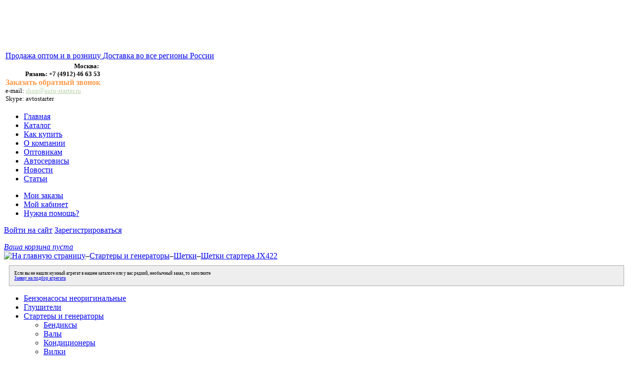

--- FILE ---
content_type: text/html; charset=UTF-8
request_url: https://www.auto-starter.ru/shop/945/154265/
body_size: 10612
content:
<!DOCTYPE html PUBLIC "-//W3C//DTD XHTML 1.0 Transitional//EN" "http://www.w3.org/TR/xhtml1/DTD/xhtml1-transitional.dtd">
<html xmlns="http://www.w3.org/1999/xhtml" xml:lang="ru" lang="ru">
<head>
	<meta name="google-site-verification" content="jTUYHbcd-IJJXuwhzPsxdB7SXc0h1NioDy7ntNkKxvw" />
<link rel="shortcut icon" type="image/x-icon" href="/bitrix/templates/auto/favicon.ico" />

<link href="/bitrix/templates/auto/bootstrap/css/bootstrap.css" rel="stylesheet" />
<style>
.feedback{
color:#FF9A4A !important;
cursor:pointer;
}
.feedback:hover{
color: #FF9A4A !important;
text-decoration:underline;
}
</style>

<link rel="stylesheet" type="text/css" href="/bitrix/templates/auto/common.css" />

<script type="text/javascript" src="http://code.jquery.com/jquery-1.10.2.min.js"></script>
<script type="text/javascript" src="http://code.jquery.com/jquery-migrate-1.2.1.min.js"></script>
<script type="text/javascript" src="/bitrix/templates/auto/bootstrap/js/bootstrap.min.js"></script>
<meta http-equiv="Content-Type" content="text/html; charset=UTF-8" />
<meta name="robots" content="index, follow" />
<meta name="keywords" content="глушитель, гофра, катализатор, резонатор, пламегаситель, asso, bosal, восстановление катализаторов, выхлоп, выхлопная система, выхлопная труба, тюнинг выхлопной системы, глушители иномарок, глушитель ваз, глушитель иномарка, глушитель насадка, глушитель ремонт, глушитель замена, глушитель изготовление, глушитель опель, глушитель цена, ЕВРО 3, ЕВРО 4, люмбда-зонд, замена глушителей, замена катализатора, замена пламегасителя, изготовление глушителя, искрогаситель, катализатор ремонт, катализатор замена, катализатор универсальный, катализатор пламегаситель, катализатор ваз, катализатор цена, купить глушитель, лямбда зонд, насадка на глушитель, пламегаситель замена, плямегаситель купить, плямягаситель, приемная труба, прямоток, резонатор, ремонт глушителей, ремонт катализатора, система выхлопа, тюнинг выхлопной системы, тюнинг глушителей, убираем катализатор, удаление катализатора, универсальный катализатор, атихо, ферроз, платиник, полмостров, ассо, зара, валкер, босал, ремус" />
<meta name="description" content="Продажа глушителей, резонаторов, гофр, катализаторов, пламегасителей оптом и в розницу." />
<link href="/bitrix/cache/css/s1/auto/page_19eec1b4f5f4dc5988d626c47c5c3f04/page_19eec1b4f5f4dc5988d626c47c5c3f04_e7fb47f5bbfe3439637946bd4c2704eb.css?14507834836428" type="text/css" rel="stylesheet" />
<link href="/bitrix/cache/css/s1/auto/kernel_main/kernel_main.css?145091442437197" type="text/css" rel="stylesheet" />
<link href="/bitrix/cache/css/s1/auto/template_eef8c67e60c6a9e2ab163c33ab499640/template_eef8c67e60c6a9e2ab163c33ab499640_7f4ce90716b38e83093cfc49dd3ea73a.css?148258610729559" type="text/css" rel="stylesheet" />

<script type="text/javascript">if(!window.BX)window.BX={message:function(mess){if(typeof mess=='object') for(var i in mess) BX.message[i]=mess[i]; return true;}};</script><script type="text/javascript">(window.BX||top.BX).message({'LANGUAGE_ID':'ru','FORMAT_DATE':'DD.MM.YYYY','FORMAT_DATETIME':'DD.MM.YYYY HH:MI:SS','COOKIE_PREFIX':'BITRIX_SM','USER_ID':'','SERVER_TIME':'1769283620','SERVER_TZ_OFFSET':'10800','USER_TZ_OFFSET':'0','USER_TZ_AUTO':'Y','bitrix_sessid':'8fefbce5b3f63ed96721a8661ee84ecb','SITE_ID':'s1'});(window.BX||top.BX).message({'JS_CORE_LOADING':'Загрузка...','JS_CORE_NO_DATA':'- Нет данных -','JS_CORE_WINDOW_CLOSE':'Закрыть','JS_CORE_WINDOW_EXPAND':'Развернуть','JS_CORE_WINDOW_NARROW':'Свернуть в окно','JS_CORE_WINDOW_SAVE':'Сохранить','JS_CORE_WINDOW_CANCEL':'Отменить','JS_CORE_H':'ч','JS_CORE_M':'м','JS_CORE_S':'с','JSADM_AI_HIDE_EXTRA':'Скрыть лишние','JSADM_AI_ALL_NOTIF':'Показать все','JSADM_AUTH_REQ':'Требуется авторизация!','JS_CORE_WINDOW_AUTH':'Войти','JS_CORE_IMAGE_FULL':'Полный размер'});</script>

<script type="text/javascript" src="/bitrix/cache/js/s1/auto/kernel_main/kernel_main.js?1482585968339796"></script>
<script type="text/javascript">BX.setCSSList(['/bitrix/js/main/core/css/core.css','/bitrix/js/main/core/css/core_popup.css','/bitrix/js/main/core/css/core_date.css']); </script>
<script type="text/javascript">BX.setJSList(['/bitrix/js/main/core/core.js','/bitrix/js/main/core/core_ajax.js','/bitrix/js/main/session.js','/bitrix/js/main/core/core_popup.js','/bitrix/js/main/core/core_fx.js','/bitrix/js/main/core/core_window.js','/bitrix/js/main/core/core_date.js','/bitrix/js/main/utils.js']); </script>
<script type="text/javascript">
bxSession.Expand(1440, '8fefbce5b3f63ed96721a8661ee84ecb', false, '9b916b9b7d64bd7320cb79d3c8491b96');
</script>



<script type="text/javascript" src="/bitrix/cache/js/s1/auto/page_126b1de13b76ce3f75a7e77fc30d3069/page_126b1de13b76ce3f75a7e77fc30d3069_3abeef7660734fda0cf61cdcca0ae3d3.js?145078348314921"></script>

<link rel="stylesheet" type="text/css" href="/bitrix/templates/auto/colors.css" />
<script type="text/javascript" src="/bitrix/templates/auto/script.js"></script>

<title>Щетки стартера JX422</title>

<!--[if lt IE 7]>
<style type="text/css">
	#compare {bottom:-1px; }
	div.catalog-admin-links { right: -1px; }
	div.catalog-item-card .item-desc-overlay {background-image:none;}
</style>
<![endif]-->

<!--[if IE]>
<style type="text/css">
	#fancybox-loading.fancybox-ie div	{ background: transparent; filter: progid:DXImageTransform.Microsoft.AlphaImageLoader(src='/bitrix/templates/auto/jquery/fancybox/fancy_loading.png', sizingMethod='scale'); }
	.fancybox-ie #fancybox-close		{ background: transparent; filter: progid:DXImageTransform.Microsoft.AlphaImageLoader(src='/bitrix/templates/auto/jquery/fancybox/fancy_close.png', sizingMethod='scale'); }
	.fancybox-ie #fancybox-title-over	{ background: transparent; filter: progid:DXImageTransform.Microsoft.AlphaImageLoader(src='/bitrix/templates/auto/jquery/fancybox/fancy_title_over.png', sizingMethod='scale'); zoom: 1; }
	.fancybox-ie #fancybox-title-left	{ background: transparent; filter: progid:DXImageTransform.Microsoft.AlphaImageLoader(src='/bitrix/templates/auto/jquery/fancybox/fancy_title_left.png', sizingMethod='scale'); }
	.fancybox-ie #fancybox-title-main	{ background: transparent; filter: progid:DXImageTransform.Microsoft.AlphaImageLoader(src='/bitrix/templates/auto/jquery/fancybox/fancy_title_main.png', sizingMethod='scale'); }
	.fancybox-ie #fancybox-title-right	{ background: transparent; filter: progid:DXImageTransform.Microsoft.AlphaImageLoader(src='/bitrix/templates/auto/jquery/fancybox/fancy_title_right.png', sizingMethod='scale'); }
	.fancybox-ie #fancybox-left-ico		{ background: transparent; filter: progid:DXImageTransform.Microsoft.AlphaImageLoader(src='/bitrix/templates/auto/jquery/fancybox/fancy_nav_left.png', sizingMethod='scale'); }
	.fancybox-ie #fancybox-right-ico	{ background: transparent; filter: progid:DXImageTransform.Microsoft.AlphaImageLoader(src='/bitrix/templates/auto/jquery/fancybox/fancy_nav_right.png', sizingMethod='scale'); }
	.fancybox-ie .fancy-bg { background: transparent !important; }
	.fancybox-ie #fancy-bg-n	{ filter: progid:DXImageTransform.Microsoft.AlphaImageLoader(src='/bitrix/templates/auto/jquery/fancybox/fancy_shadow_n.png', sizingMethod='scale'); }
	.fancybox-ie #fancy-bg-ne	{ filter: progid:DXImageTransform.Microsoft.AlphaImageLoader(src='/bitrix/templates/auto/jquery/fancybox/fancy_shadow_ne.png', sizingMethod='scale'); }
	.fancybox-ie #fancy-bg-e	{ filter: progid:DXImageTransform.Microsoft.AlphaImageLoader(src='/bitrix/templates/auto/jquery/fancybox/fancy_shadow_e.png', sizingMethod='scale'); }
	.fancybox-ie #fancy-bg-se	{ filter: progid:DXImageTransform.Microsoft.AlphaImageLoader(src='/bitrix/templates/auto/jquery/fancybox/fancy_shadow_se.png', sizingMethod='scale'); }
	.fancybox-ie #fancy-bg-s	{ filter: progid:DXImageTransform.Microsoft.AlphaImageLoader(src='/bitrix/templates/auto/jquery/fancybox/fancy_shadow_s.png', sizingMethod='scale'); }
	.fancybox-ie #fancy-bg-sw	{ filter: progid:DXImageTransform.Microsoft.AlphaImageLoader(src='/bitrix/templates/auto/jquery/fancybox/fancy_shadow_sw.png', sizingMethod='scale'); }
	.fancybox-ie #fancy-bg-w	{ filter: progid:DXImageTransform.Microsoft.AlphaImageLoader(src='/bitrix/templates/auto/jquery/fancybox/fancy_shadow_w.png', sizingMethod='scale'); }
	.fancybox-ie #fancy-bg-nw	{ filter: progid:DXImageTransform.Microsoft.AlphaImageLoader(src='/bitrix/templates/auto/jquery/fancybox/fancy_shadow_nw.png', sizingMethod='scale'); }
	#logo_png	{ background: none;filter: progid:DXImageTransform.Microsoft.AlphaImageLoader(src='/bitrix/templates/auto/images/logo.png', sizingMethod='image'); }
</style>
<![endif]-->

<script type="text/javascript">if (document.documentElement) { document.documentElement.id = "js" }
var s=1;
$(document).ready(function() {

function payss(){$("#pay_systems ul").css({left:0}).width($("#pay_systems ul li").length*124).animate({left:-($("#pay_systems ul li").length*124)+$(document).width()},$("#pay_systems ul li").length*3000,'linear',function(){payss()});}
payss();

$("#fix_menu li").hover(function(){$(this).animate({'right':0},150);},function(){$(this).animate({'right':'-10px'},50);});
$("#fix_menu #call").hover(function(){$(this).animate({'right':'50%'},150);},function(){$(this).animate({'right':'-10px'},50);});
$("#fix_menu li:eq(0)").css({"background-color":"#579575"});
$("#fix_menu li:eq(1)").css({"background-color":"#4bb2c5"});
$("#fix_menu li:eq(2)").css({"background-color":"#EAA228"});

	$("#search_tab li").click(function() {
		$("#search_tab li").removeClass("bold");
		$(this).addClass("bold");
//		if($(this).index()==0)$("#hidden_search form").attr('action','/catalog/search/');
//		if($(this).index()==2)$("#hidden_search form").attr('action','/search/');
	});

	$(".search-page form").submit(function(){
	var sq=$.trim($(".search-page form input[name=q]").val());
	if(sq==""){alert("Заполните поле поиска!");return false;}
	if(sq.length<4){alert("Поисковый запрос должен содержать более 3х символов!");return false;}

});

});
</script>

</head>
<body>
	<div id="panel"></div>
	<div id="page-wrapper">
		<div id="header-wrapper">
			<div id="header">
				<table id="logo" cellspacing="0">
					<tr>
						<td id="logo-image"><a href="/" title=""><span id="logo_png"></span></a>
</td>
						<td id="logo-text">
<p><font size="4"><font class="Apple-style-span" color="#ffffff"><b>ВЫХЛОПНЫЕ СИСТЕМЫ 
        <br />
       БЕНЗОНАСОСЫ 
  <br />
 СТАРТЕРЫ и ГЕНЕРАТОРЫ</b></font></font></b></p>
 <a href="/" alt="Выхлопные системы и бензонасосы" title="Выхлопные системы и бензонасосы в России" >Продажа оптом и в розницу </a> <a href="/" alt="Выхлопные системы и бензонасосы" title="Выхлопные системы и бензонасосы в России" > Доставка во все регионы России</a></td>
					</tr>
				</table>
				<table id="schedule">
					<tr>
						<td>
							<div class="telephone">
<div style="text-align: right;"><font size="2"><b>Москва: </b></font></div>
 
<div style="text-align: right;"> 
  <div><font size="2"><b>Рязань: </b></font><b style="font-size: small;">+7 (4912) 46 63 53</b></div>
 </div>
  
<div style="text-align: left;"><b style="font-size: medium;"><a class="feedback" >Заказать обратный звонок</a></b></div>
 </div>
							<div class="schedule"><font size="2">e-mail: <a href="mailto:parkauto@inbox.ru" style="color:#BAD2AD" >shop@auto-starter.ru</a>  
  <br />
 Skype: avtostarter    
  <br />
 </font></div>
						</td>
					</tr>
				</table>
				<div id="top-menu">
				
<ul class="store-horizontal">
	<li class="selected"><a href="/">Главная</a></li>
	<li><a href="/catalog/">Каталог</a></li>
	<li><a href="/about/delivery/">Как купить</a></li>
	<li><a href="/about/">О компании</a></li>
	<li><a href="/wholesale/">Оптовикам</a></li>
	<li><a href="/about/howto/">Автосервисы</a></li>
	<li><a href="/news/">Новости</a></li>
	<li><a href="/articles/">Статьи</a></li>
</ul>				</div>

				<div id="user-links">
					<ul>
	<li><a href="/personal/order/">Мои заказы</a></li>
	<li><a href="/personal/">Мой кабинет</a></li>
	<li><a href="/about/faq/">Нужна помощь?</a></li>
</ul>				</div>
				
				<div id="cart">
					<div class="block-content">
						<div class="auth">
							<p class="cart">
	<a href="/login/?backurl=%2Fshop%2F945%2F154265%2F">Войти на сайт</a>
	<a href="/login/?register=yes&amp;backurl=%2Fshop%2F945%2F154265%2F">Зарегистрироваться</a>
</p>						</div>
						<span id="cart_line">
							<i id="cart-status">
	<a href="/personal/cart/">Ваша корзина пуста</a>
</i>						</span>
					</div>
					<div class="corners"><div class="corner left-bottom"></div><div class="corner right-bottom"></div></div>
				</div>
							</div>

		</div>
	
		<div id="content-wrapper">
		
			<div id="breadcrumb-search">
			 			<div id="breadcrumb"><a title="На главную страницу" href="/"><img width="12" height="11" src="/bitrix/templates/auto/images/home.gif" alt="На главную страницу" /></a><i>&ndash;</i><a href="/shop/918/" title="Стартеры и генераторы">Стартеры и генераторы</a><i>&ndash;</i><a href="/shop/945/" title="Щетки">Щетки</a><i>&ndash;</i><a href="/shop/945/154265/" title="Щетки стартера JX422">Щетки стартера JX422</a></div>			</div>
			
			<div id="content">
				<div id="left-column">
<div style="background-color:#eee; border:1px solid #aaa;margin:10px;padding:10px;font-size:9px;">Если вы не нашли нужный агрегат в нашем каталоге или у вас редкий, необычный заказ, то заполните<br/>
<a href="/catalog/zayavka/" title="">Заявку на подбор агрегата</a></div>
					
	<ul id="left-menu">
					<li>
			<a href="/shop/861/">Бензонасосы неоригинальные</a>
			<ul style="display: none;">
		

		<li>

			<a href="/shop/862/">ATS</a>

		</li>
					<li>
			<a href="/shop/991/">KRAUF</a>
			<ul style="display: none;">
		

		<li>

			<a href="/shop/992/">Бензонасосы</a>

		</li>
</ul></li>					<li>
			<a href="/shop/865/">VKT</a>
			<ul style="display: none;">
		

		<li>

			<a href="/shop/866/">Бензонасосы</a>

		</li>
		<li>

			<a href="/shop/1000/">Коннекторы</a>

		</li>
		<li>

			<a href="/shop/868/">Сетки</a>

		</li>
</ul></li></ul></li>					<li>
			<a href="/shop/872/">Глушители</a>
			<ul style="display: none;">
		

		<li>

			<a href="/shop/873/">Глушители</a>

		</li>
					<li>
			<a href="/shop/874/">Гофры</a>
			<ul style="display: none;">
		

					<li>
			<a href="/shop/875/">INNERBRAID</a>
			<ul style="display: none;">
		

		<li>

			<a href="/shop/958/">d 40 mm</a>

		</li>
		<li>

			<a href="/shop/877/">d 45 mm</a>

		</li>
		<li>

			<a href="/shop/878/">d 50 mm</a>

		</li>
		<li>

			<a href="/shop/879/">d 55 mm</a>

		</li>
		<li>

			<a href="/shop/880/">d 60 mm</a>

		</li>
		<li>

			<a href="/shop/881/">d 64 mm</a>

		</li>
		<li>

			<a href="/shop/882/">d 75 mm</a>

		</li>
</ul></li>					<li>
			<a href="/shop/884/">INTERLOCK</a>
			<ul style="display: none;">
		

		<li>

			<a href="/shop/1014/">d 40 mm</a>

		</li>
		<li>

			<a href="/shop/885/">d 45 mm</a>

		</li>
		<li>

			<a href="/shop/886/">d 50 mm</a>

		</li>
		<li>

			<a href="/shop/887/">d 55 mm</a>

		</li>
		<li>

			<a href="/shop/888/">d 60 mm</a>

		</li>
		<li>

			<a href="/shop/960/">d 64 mm</a>

		</li>
		<li>

			<a href="/shop/961/">d 75 mm</a>

		</li>
</ul></li></ul></li>					<li>
			<a href="/shop/994/">Катализаторы</a>
			<ul style="display: none;">
		

		<li>

			<a href="/shop/995/">ШТАТНЫЕ ЗАМЕНЫ КАТАЛИЗАТОРОВ &quot;MG-RACE&quot;</a>

		</li>
</ul></li>					<li>
			<a href="/shop/891/">Крепеж</a>
			<ul style="display: none;">
		

		<li>

			<a href="/shop/1003/">Фланцы</a>

		</li>
</ul></li>					<li>
			<a href="/shop/893/">Пламегасители</a>
			<ul style="display: none;">
		

					<li>
			<a href="/shop/894/">4 STARS</a>
			<ul style="display: none;">
		

		<li>

			<a href="/shop/895/">Круглый корпус</a>

		</li>
		<li>

			<a href="/shop/896/">Овальный корпус</a>

		</li>
</ul></li>					<li>
			<a href="/shop/996/">SPRINT</a>
			<ul style="display: none;">
		

		<li>

			<a href="/shop/997/">КРУГЛЫЙ КОРПУС - ДИАМЕТР 120 мм</a>

		</li>
		<li>

			<a href="/shop/998/">ОВАЛЬНЫЙ КОРПУС 160х90 мм</a>

		</li>
</ul></li>					<li>
			<a href="/shop/1004/">MG-RACE</a>
			<ul style="display: none;">
		

		<li>

			<a href="/shop/1005/">Пламегаситель 31---</a>

		</li>
		<li>

			<a href="/shop/1006/">Пламегаситель 32---</a>

		</li>
		<li>

			<a href="/shop/1007/">Пламегаситель 34---</a>

		</li>
</ul></li>		<li>

			<a href="/shop/906/">Расходники для пламягасителей</a>

		</li>
</ul></li>					<li>
			<a href="/shop/907/">Спорт и Тюнинг</a>
			<ul style="display: none;">
		

					<li>
			<a href="/shop/908/">4 STARS</a>
			<ul style="display: none;">
		

		<li>

			<a href="/shop/909/">СПОРТИВНЫЕ СИСТЕМЫ ВАЗ - СЕРИЯ 4-ST SS (StainlessSteel)</a>

		</li>
</ul></li>					<li>
			<a href="/shop/1015/">CSM - Custom Stock Mufflers</a>
			<ul style="display: none;">
		

		<li>

			<a href="/shop/1016/">Штатный звук</a>

		</li>
</ul></li>					<li>
			<a href="/shop/912/">MG-RACE</a>
			<ul style="display: none;">
		

		<li>

			<a href="/shop/1017/">Универсальные глушители</a>

		</li>
		<li>

			<a href="/shop/913/">Насадки</a>

		</li>
</ul></li></ul></li>					<li>
			<a href="/shop/915/">Трубы</a>
			<ul style="display: none;">
		

		<li>

			<a href="/shop/916/">Выхлопные / Передние / Промежуточные трубы</a>

		</li>
		<li>

			<a href="/shop/917/">Ремонтные трубы</a>

		</li>
</ul></li></ul></li>					<li class="selected">
			<a class="selected" href="/shop/918/">Стартеры и генераторы</a>
			<ul>
		

		<li>

			<a href="/shop/919/">Бендиксы</a>

		</li>
		<li>

			<a href="/shop/920/">Валы</a>

		</li>
					<li>
			<a href="/shop/967/">Кондиционеры</a>
			<ul style="display: none;">
		

		<li>

			<a href="/shop/1001/">Компрессора</a>

		</li>
		<li>

			<a href="/shop/966/">Подшипники кондиционера</a>

		</li>
</ul></li>		<li>

			<a href="/shop/921/">Вилки</a>

		</li>
		<li>

			<a href="/shop/922/">Втулки</a>

		</li>
		<li>

			<a href="/shop/923/">Генераторы НОВЫЕ</a>

		</li>
		<li>

			<a href="/shop/924/">Диодные мосты</a>

		</li>
		<li>

			<a href="/shop/925/">Дифференциалы</a>

		</li>
		<li>

			<a href="/shop/927/">Коллекторы</a>

		</li>
		<li>

			<a href="/shop/928/">Крышки</a>

		</li>
		<li>

			<a href="/shop/929/">Печки</a>

		</li>
		<li>

			<a href="/shop/930/">Подставки под подшипник</a>

		</li>
		<li>

			<a href="/shop/931/">Подшипники</a>

		</li>
		<li>

			<a href="/shop/1008/">Изоляторы</a>

		</li>
		<li>

			<a href="/shop/933/">Регуляторы</a>

		</li>
		<li>

			<a href="/shop/934/">Редукторы</a>

		</li>
		<li>

			<a href="/shop/935/">Ремкомплекты</a>

		</li>
		<li>

			<a href="/shop/936/">Роторы</a>

		</li>
		<li>

			<a href="/shop/937/">Сальники</a>

		</li>
		<li>

			<a href="/shop/938/">Стартеры НОВЫЕ</a>

		</li>
		<li>

			<a href="/shop/1002/">Ролики натяжителей</a>

		</li>
		<li>

			<a href="/shop/939/">Статоры генераторов</a>

		</li>
		<li>

			<a href="/shop/940/">Статоры стартеров</a>

		</li>
		<li>

			<a href="/shop/1010/">Помпы</a>

		</li>
		<li>

			<a href="/shop/999/">Терминалы</a>

		</li>
		<li>

			<a href="/shop/942/">Цевки/Плунжеры</a>

		</li>
		<li>

			<a href="/shop/944/">Шкивы</a>

		</li>
		<li class="current">

			<a class="selected" href="/shop/945/">Щетки</a>

		</li>
		<li>

			<a href="/shop/946/">Щеточные узлы</a>

		</li>
		<li>

			<a href="/shop/947/">Электромагниты</a>

		</li>
		<li>

			<a href="/shop/948/">Якоря</a>

		</li>
		<li>

			<a href="/shop/1009/">Чипы</a>

		</li>
</ul></li>	</ul>
<p style="padding-bottom: 5px;"></p>			
<h2>Отзывы</h2>
    <p>Обслуживание понравилось, быстро, оперативно, качествено отремонтировали
автомобиль. Мастер Голубев. Спасибо.
06.03.2017 Олег Ford Mondeo<br/>
    <a href="/reviews/157310/" title="Олег Ford Mondeo 06.03.2017" style="float:left;">Подробнее</a></p>
<br/>
    <p>Евгений ВАЗ 2170 11.02.17
Выражаю благодарность работникам сервиса "ЗападАвто" на ул. Гоголя, 51 за оперативный и аккуратный ремонт и ответы
на мои дотошные вопросы. Удачи и развиватся.<br/>
    <a href="/reviews/157306/" title="Евгений ВАЗ 2170 11.02.17" style="float:left;">Подробнее</a></p>
<br/>
    <p>Рейку сделали быстро, бензин компенсировали. Чему очень рад.<br/>
    <a href="/reviews/157281/" title="Сергей, автомобиль SKODA, г. Рязань" style="float:left;">Подробнее</a></p>
<br/>
<a style="float:right;" href="/reviews/" title="Перейти в раздел отзывов">Все отзывы</a>


				</div>
					



				<div id="workarea">
					<h1 id="pagetitle">Щетки стартера JX422</h1>
<b> Поиск по:</b> 
<ul id="search_tab"> 	 
  <li><a href="#" title="Поиск по артикулу" >артикулу/номеру/словам</a></li>
 	 
  <li><a href="/catalog/auto/" title="Поиск по автомобилю" >автомобилю</a></li>
 	 
  <li><a href="/catalog/" title="Поиск по каталогу" >каталогу</a></li>
 </ul>
 
<br style="clear: both; " />
 
<div id="hidden_search"> 
  <div class="search-page"> 		<form method="get" action="/catalog/search/"> 		<input type="hidden" value="" name="tags" /> 		<input type="hidden" value="r" name="how" /> 		 
      <table width="100%" cellspacing="0" cellpadding="0" border="0"> 			 
        <tbody> 
          <tr> 				<td style="width: 100%"> 					<input type="text" value="" name="q" class="search-query" /> 				</td> 				<td> 					&nbsp; 				</td> 				<td> 					<input type="submit" value="Найти" class="search-button" /> 				</td> 			</tr>
         		</tbody>
       </table>
     	</form> </div>
 </div>
 
<br style="clear: both; " />
 

<script type="text/javascript">
$(function() {
	$('div.catalog-detail-image a').fancybox({
		'transitionIn': 'elastic',
		'transitionOut': 'elastic',
		'speedIn': 600,
		'speedOut': 200,
		'overlayShow': false,
		'cyclic' : true,
		'padding': 20,
		'titlePosition': 'over',
		'onComplete': function() {
			$("#fancybox-title").css({ 'top': '100%', 'bottom': 'auto' });
		} 
	});
});
</script>

<div class="catalog-detail">
	<table class="catalog-detail" cellspacing="0">
		<tr>

					<td class="catalog-detail-image">
							<div class="catalog-detail-image" id="catalog-detail-main-image">
					<a rel="catalog-detail-images" href="/upload/iblock/e45/e454f14f2421dbabb7d90db5ffc7eaab.jpeg" title="Щетки стартера JX422"><img src="/upload/resize_cache/iblock/e45/350_1000_1/e454f14f2421dbabb7d90db5ffc7eaab.jpeg" alt="Щетки стартера JX422" id="catalog_detail_image" width="350" height="342" /></a>
				</div>
							<div class="catalog-detail-images">
			
				</div>
			</td>
		
			<td class="catalog-detail-desc">
							Щетки стартера JX422				<div class="catalog-detail-line"></div>
			
				<div class="catalog-detail-price">
<table class="data-table" style="width:220px">


				

</table>

			<a name="buy"></a>
		<table class="data-table" style="width:220px">
				<tr>
											</tr>
		<tr><td>
			
		</td></tr>
				</table>
	</div>


				<div class="catalog-item-links">
					
									</div>
			</td>
		</tr>
	</table>


		
		<div class="catalog-detail-properties">
		<h4>Характеристики</h4>
		<div class="catalog-detail-line"></div>
					<div class="catalog-detail-property">
				<span>Артикул</span>
				<b>
JX422				</b>
			</div>
		</div>

	
</div>
 
<script type="text/javascript">
$(document).ready(function() {
	$("#search_tab li:eq(2)").click();
});
</script>
 <img src="https://autoreyka.ru/bitrix/spread.php?s=QklUUklYX1NNX1NBTEVfVUlEATU2NDk0NDcBMTgwMDM4NzYyMAEvAQEBAg%3D%3D&amp;k=a78e4aa5322cd87ea282f8921e7539c6" alt="" style="width:0px; height:0px; position:absolute; left:-1px; top:-1px;" />
				</div>
                         </div>
		</div>
		<div id="space-for-footer"></div>
	</div>

	<div id="counter_mail">
<!-- Rating@Mail.ru counter -->
<script type="text/javascript">//<![CDATA[
var _tmr = _tmr || [];
_tmr.push({id: '2358945', type: 'pageView', start: (new Date()).getTime()});
(function (d, w) {
   var ts = d.createElement('script'); ts.type = 'text/javascript'; ts.async = true;
   ts.src = (d.location.protocol == 'https:' ? 'https:' : 'http:') + '//top-fwz1.mail.ru/js/code.js';
   var f = function () {var s = d.getElementsByTagName('script')[0]; s.parentNode.insertBefore(ts, s);};
   if (w.opera == "[object Opera]") { d.addEventListener("DOMContentLoaded", f, false); } else { f(); }
})(document, window);
//]]></script><noscript><div style="position:absolute;left:-10000px;">
<img src="//top-fwz1.mail.ru/counter?id=2358945;js=na" style="border:0;" height="1" width="1" alt="Рейтинг@Mail.ru" />
</div></noscript>
<!-- //Rating@Mail.ru counter -->
<!-- Rating@Mail.ru logo -->
<a href="http://top.mail.ru/jump?from=2358945">
<img src="//top-fwz1.mail.ru/counter?id=2358945;t=387;l=1"
style="border:0;" height="18" width="88" alt="Рейтинг@Mail.ru" /></a>
<!-- //Rating@Mail.ru logo -->
	</div>

	<div id="footer-wrapper">
		<div id="footer">
			<div id="copyright"><font size="1">&copy; Интернет-магазин выхлопных систем и бензонасосов, 2010</font></div>

			<div id="footer-links">
			
<ul>
		<li><a href="/about/contacts/">Контакты</a></li>
		<li><a href="/about/feedback/">Обратная связь</a></li>
		<li><a href="/search/map/">Карта сайта</a></li>
		<li><a href="/articles/">Статьи</a></li>
	</ul>
<script type="text/javascript" src="//yandex.st/share/share.js" charset="utf-8"></script>
<div align="right" class="yashare-auto-init" data-yashareL10n="ru" data-yashareType="button" data-yashareQuickServices="yaru,vkontakte,facebook,twitter,odnoklassniki,moimir"></div> 

			</div>
			<!--<div id="footer-design"><noindex></noindex></div>-->
			<div id="footer-design">Работает на <a href="/templates/1/articles.php" title="Наши партнеры">«1С-Битрикс: Управление сайтом»</a></div>

		</div>
	</div>
	
<div id="pay_systems">Мы принимаем к оплате:<br/><ul>
<li><img src="/include/img/alfa_beeline_logo.png" alt=""/></li>
<li><img src="/include/img/american-express.png" alt=""/></li>
<li><img src="/include/img/Apelsin.png" alt=""/></li>
<li><img src="/include/img/banzay.png" alt=""/></li>
<li><img src="/include/img/beeline_logo_120x40.gif" alt=""/></li>
<li><img src="/include/img/bm_logo.png" alt=""/></li>
<li><img src="/include/img/CiberPay.png" alt=""/></li>
<li><img src="/include/img/CityPay.png" alt=""/></li>
<li><img src="/include/img/ComePay.png" alt=""/></li>
<li><img src="/include/img/contact.png" alt=""/></li>
<li><img src="/include/img/DeltaPay.png" alt=""/></li>
<li><img src="/include/img/diners-club.png" alt=""/></li>
<li><img src="/include/img/EasyPay.png" alt=""/></li>
<li><img src="/include/img/Elecsnet.png" alt=""/></li>
<li><img src="/include/img/Enot.png" alt=""/></li>
<li><img src="/include/img/ERCentr.png" alt=""/></li>
<li><img src="/include/img/ESGP.png" alt=""/></li>
<li><img src="/include/img/euroset.png" alt=""/></li>
<li><img src="/include/img/Express_Oplata.png" alt=""/></li>
<li><img src="/include/img/fakturaru_logo.png" alt=""/></li>
<li><img src="/include/img/ForwardMobile.png" alt=""/></li>
<li><img src="/include/img/Freecash.png" alt=""/></li>
<li><img src="/include/img/gorodsys.png" alt=""/></li>
<li><img src="/include/img/gpb_logo.png" alt=""/></li>
<li><img src="/include/img/intellectmoney.png" alt=""/></li>
<li><img src="/include/img/jcb.png" alt=""/></li>
<li><img src="/include/img/kamkombank_logo.png" alt=""/></li>
<li><img src="/include/img/Kassira_net.png" alt=""/></li>
<li><img src="/include/img/kitBank.png" alt=""/></li>
<li><img src="/include/img/KomstarT.png" alt=""/></li>
<li><img src="/include/img/kykyryza.png" alt=""/></li>
<li><img src="/include/img/LiqPay.png" alt=""/></li>
<li><img src="/include/img/maestro.png" alt=""/></li>
<li><img src="/include/img/MailRu.png" alt=""/></li>
<li><img src="/include/img/masterBank.png" alt=""/></li>
<li><img src="/include/img/mastercard.png" alt=""/></li>
<li><img src="/include/img/MasterPort.png" alt=""/></li>
<li><img src="/include/img/mdmBank.png" alt=""/></li>
<li><img src="/include/img/megafon_logo_120x40.gif" alt=""/></li>
<li><img src="/include/img/mkb_logo.png" alt=""/></li>
<li><img src="/include/img/mobil_element.png" alt=""/></li>
<li><img src="/include/img/MobilElement.png" alt=""/></li>
<li><img src="/include/img/MTS.png" alt=""/></li>
<li><img src="/include/img/mts_logo_120x40.gif" alt=""/></li>
<li><img src="/include/img/mtsb.png" alt=""/></li>
<li><img src="/include/img/mybank_logo.png" alt=""/></li>
<li><img src="/include/img/Novoplat.png" alt=""/></li>
<li><img src="/include/img/Novoplat_b.png" alt=""/></li>
<li><img src="/include/img/OceanBank.png" alt=""/></li>
<li><img src="/include/img/PinPay.png" alt=""/></li>
<li><img src="/include/img/QiwiPurse.png" alt=""/></li>
<li><img src="/include/img/Quickpay.png" alt=""/></li>
<li><img src="/include/img/rapida.png" alt=""/></li>
<li><img src="/include/img/RbkMoney.png" alt=""/></li>
<li><img src="/include/img/RussianPost.png" alt=""/></li>
<li><img src="/include/img/SGorod.png" alt=""/></li>
<li><img src="/include/img/skysend.jpg" alt=""/></li>
<li><img src="/include/img/sovkomBank.png" alt=""/></li>
<li><img src="/include/img/svyaznoy.png" alt=""/></li>
<li><img src="/include/img/svyaznoyBank.png" alt=""/></li>
<li><img src="/include/img/symbol.png" alt=""/></li>
<li><img src="/include/img/TeleMoney.png" alt=""/></li>
<li><img src="/include/img/TelePay.png" alt=""/></li>
<li><img src="/include/img/Unikassa.png" alt=""/></li>
<li><img src="/include/img/UpsUps.png" alt=""/></li>
<li><img src="/include/img/visa.png" alt=""/></li>
<li><img src="/include/img/Yandex.png" alt=""/></li>
<li><img src="/include/img/ZPayment.png" alt=""/></li>
</ul></div>
<div id="fix_menu">
<ul> 	 
  <li><a title="Как сделать ЗАКАЗ?" href="http://www.auto-starter.ru/kak-sdelat-zakaz.php" >Как сделать <b><font size="3">ЗАКАЗ?</font></b></a></li>
 	 
  <li><a title="Сколько стоит ДОСТАВКА?" href="http://www.auto-starter.ru/skolko-stoit-dostavka.php" >Сколько стоит <font size="3"><b>ДОСТАВКА?</b></font></a></li>
 	 
  <li><a title="Как ОПЛАТИТЬ?" href="http://www.auto-starter.ru/kak-oplatit.php" >Как <font size="3"><b>ОПЛАТИТЬ?</b></font></a></li>
 
  <li id="call" style="margin-top: 120px; box-shadow: none; border: 0px none; background-color: transparent;"> 

	 
    </li>
 </ul>
</div>

<!-- Yandex.Metrika counter -->
<script src="//mc.yandex.ru/metrika/watch.js" type="text/javascript"></script>
<script type="text/javascript">
try { var yaCounter1214622 = new Ya.Metrika({id:1214622,
          webvisor:true,
          clickmap:true,
          trackLinks:true,
          accurateTrackBounce:true});
} catch(e) { }
</script>
<noscript><div><img src="//mc.yandex.ru/watch/1214622" style="position:absolute; left:-9999px;" alt="" /></div></noscript>
<!-- /Yandex.Metrika counter -->
<script type="text/javascript">

  var _gaq = _gaq || [];
  _gaq.push(['_setAccount', 'UA-30318435-49']);
  _gaq.push(['_trackPageview']);

  (function() {
    var ga = document.createElement('script'); ga.type = 'text/javascript'; ga.async = true;
    ga.src = ('https:' == document.location.protocol ? 'https://ssl' : 'http://www') + '.google-analytics.com/ga.js';
    var s = document.getElementsByTagName('script')[0]; s.parentNode.insertBefore(ga, s);
  })();

</script>

<div class="modal fade" id="myModal" tabindex="-1" role="dialog" aria-labelledby="myModalLabel" aria-hidden="true">
  <div class="modal-dialog">
<form role="form" id="feedbackform" method="POST">
<input type="hidden" name="sessid" id="sessid" value="8fefbce5b3f63ed96721a8661ee84ecb" />    <div class="modal-content">
      <div class="modal-header">        
        <h1 class="modal-title" id="myModalLabel">Заказ обратного звонка</h1>
      </div>
      <div class="modal-body">
        <div>
	<h4>Не получается дозвониться в наши офисы?
	Просто оставьте Ваш телефон. Мы позвоним Вам сами!</h4>
	</div>
	<br>
<div>
  <div class="form-group">
    <label class="control-label" for="InputName">Имя</label><br><br>
    <input style="width:95%;" type="text" class="form-control" name="NAME" id="InputName" placeholder="Ваше имя" required>
  </div>
  <div class="form-group">
    <label class="control-label" for="InputPhone">Телефон</label><br/><br>
    <input style="width:95%;" type="tel" class="form-control" name="PHONE" id="InputPhone" placeholder="+7 XXX XXX-XX-XX" required>
  </div>
  <div class="form-group">
    <label class="control-label" for="InputEmail">Электронная почта</label><br><br>
    <input style="width:95%;" type="email" class="form-control" name="EMAIL" id="InputEmail" placeholder="Email" required>
  </div>  
</div>
</div>
      <div class="modal-footer">        
        <button type="submit" class="btn btn-default">Отправить</button>
	<button type="button" class="btn btn-default" data-dismiss="modal">Закрыть</button>
      </div>
    </div>
</form>
  </div>
</div>


<div class="modal fade" id="myModalVop" tabindex="-1" role="dialog" aria-labelledby="myModalLabelVop" aria-hidden="true">
  <div class="modal-dialog">
<form role="form" id="voprosform" method="POST">
<input type="hidden" name="sessid" id="sessid" value="8fefbce5b3f63ed96721a8661ee84ecb" />    <div class="modal-content">
      <div class="modal-header">        
        <h1 class="modal-title" id="myModalLabelVop">Отправить запрос</h1>	
      </div>
      <div class="modal-body">
<div>
  <div class="form-group">
    <label class="control-label" for="InputName">Имя</label><br><br>
    <input style="width:95%;" type="text" class="form-control" name="vopNAME" id="vopInputName" placeholder="Ваше имя" required>
  </div>
  <div class="form-group">
    <label class="control-label" for="InputPhone">Телефон</label><br/><br>
    <input style="width:95%;" type="tel" class="form-control" name="vopPHONE" id="vopInputPhone" placeholder="+7 XXX XXX-XX-XX" required>
  </div>
  <div class="form-group">
    <label class="control-label" for="InputEmail">Электронная почта</label><br><br>
    <input style="width:95%;" type="email" class="form-control" name="vopEMAIL" id="vopInputEmail" placeholder="Email" required>
  </div>
  <div class="form-group">
    <label class="control-label" for="InputEmail">Сообщение</label><br><br>
    <textarea style="width:95%; max-width:95%;" class="form-control" name="vopMESS" id="vopInputMessage" placeholder="Сообщение" required></textarea>
  </div>  
</div>
</div>
      <div class="modal-footer">        
        <button type="submit" class="btn btn-default">Отправить</button>
	<button type="button" class="btn btn-default" data-dismiss="modal">Закрыть</button>
      </div>
    </div>
</form>
  </div>
</div>

<script>
$('document').ready(function(){
	$('#feedbackform').submit(function(){
		if($('#InputName').val()=='') return false;
		if($('#InputPhone').val()=='') return false;
		if($('#InputEmail').val()=='') return false;
		$.ajax({
			type:"POST",
			url:'/include/feedback.php',
			data:$(this).serialize(),
			success:function(data){
				$(this).trigger( 'reset' );
			}
		});
	});
	$('#voprosform').submit(function(){
		if($('#vopInputName').val()=='') return false;
		if($('#vopInputPhone').val()=='') return false;
		if($('#vopInputEmail').val()=='') return false;
		if($('#vopInputMessage').val()=='') return false;
		$.ajax({
			type:"POST",
			url:'/include/vopfeedback.php',
			data:$(this).serialize(),
			success:function(data){
				$(this).trigger( 'reset' );
			}
		});
	});
});
</script>
<!-- BEGIN JIVOSITE CODE {literal} -->
<script type='text/javascript'>
(function(){ var widget_id = '144540';
var s = document.createElement('script'); s.type = 'text/javascript'; s.async = true; s.src = '//code.jivosite.com/script/widget/'+widget_id; var ss = document.getElementsByTagName('script')[0]; ss.parentNode.insertBefore(s, ss);})();</script>
<!-- {/literal} END JIVOSITE CODE -->
</body>
</html>
